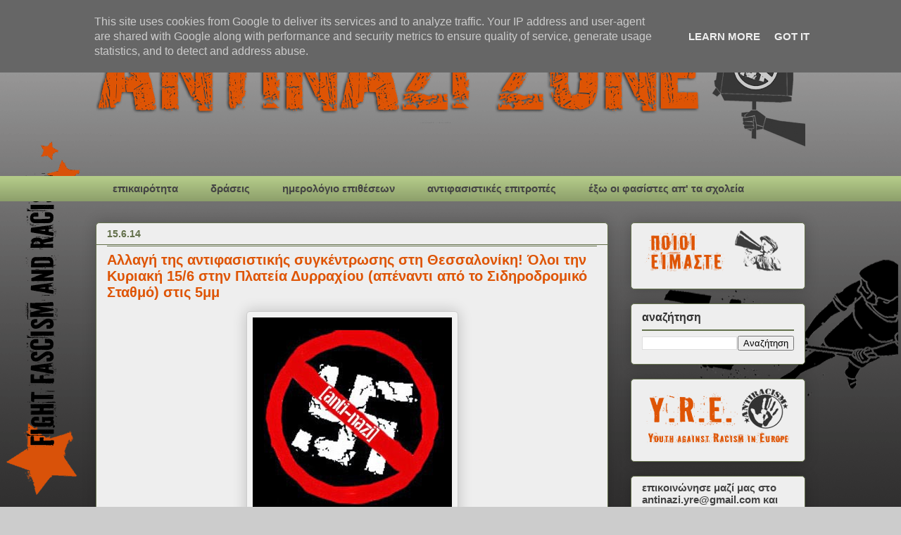

--- FILE ---
content_type: text/html; charset=UTF-8
request_url: https://www.antinazizone.gr/2014/06/156-5.html
body_size: 14240
content:
<!DOCTYPE html>
<html class='v2' dir='ltr' lang='el'>
<head>
<link href='https://www.blogger.com/static/v1/widgets/335934321-css_bundle_v2.css' rel='stylesheet' type='text/css'/>
<meta content='width=1100' name='viewport'/>
<meta content='text/html; charset=UTF-8' http-equiv='Content-Type'/>
<meta content='blogger' name='generator'/>
<link href="https://www.antinazizone.gr/favicon.ico" rel='icon' type='image/x-icon' />
<link href="https://www.antinazizone.gr/2014/06/156-5.html" rel='canonical' />
<link rel="alternate" type="application/atom+xml" title="Antinazi zone - Atom" href="https://www.antinazizone.gr/feeds/posts/default" />
<link rel="alternate" type="application/rss+xml" title="Antinazi zone - RSS" href="https://www.antinazizone.gr/feeds/posts/default?alt=rss" />
<link rel="service.post" type="application/atom+xml" title="Antinazi zone - Atom" href="https://www.blogger.com/feeds/1593949188395752945/posts/default" />

<link rel="alternate" type="application/atom+xml" title="Antinazi zone - Atom" href="https://www.antinazizone.gr/feeds/4420103553369109875/comments/default" />
<!--Can't find substitution for tag [blog.ieCssRetrofitLinks]-->
<link href='https://blogger.googleusercontent.com/img/b/R29vZ2xl/AVvXsEie-_eOQk6UVmUWLZ60_0eVqvSig4YGwRX74_Rv5g2DRusrwIzACazHuUZ2QUzqKqs0f12CQIzYICvRS6wbUBrUv22_UJhi-eoMfreYnhW3K1-guRYJopnHhr2DcKcHcn_CmIJ1IuPivxul/s1600/anti+nazi+01.jpg' rel='image_src'/>
<meta content='http://www.antinazizone.gr/2014/06/156-5.html' property='og:url'/>
<meta content='Αλλαγή της αντιφασιστικής συγκέντρωσης στη Θεσσαλονίκη! Όλοι την Κυριακή 15/6 στην Πλατεία Δυρραχίου (απέναντι από το Σιδηροδρομικό Σταθμό) στις 5μμ' property='og:title'/>
<meta content='     Υπαναχώρηση της Χρυσής Αυγής, μετέφερε το κάλεσμα της στην πλατεία απέναντι από το Σιδηροδρομικό Σταθμό. Εμείς δηλώνουμε ότι ούτε εκεί ...' property='og:description'/>
<meta content='https://blogger.googleusercontent.com/img/b/R29vZ2xl/AVvXsEie-_eOQk6UVmUWLZ60_0eVqvSig4YGwRX74_Rv5g2DRusrwIzACazHuUZ2QUzqKqs0f12CQIzYICvRS6wbUBrUv22_UJhi-eoMfreYnhW3K1-guRYJopnHhr2DcKcHcn_CmIJ1IuPivxul/w1200-h630-p-k-no-nu/anti+nazi+01.jpg' property='og:image'/>
<title>Antinazi zone: Αλλαγή της αντιφασιστικής συγκέντρωσης στη Θεσσαλονίκη! Όλοι την Κυριακή 15/6 στην Πλατεία Δυρραχίου (απέναντι από το Σιδηροδρομικό Σταθμό) στις 5μμ</title>
<style id='page-skin-1' type='text/css'><!--
/*
-----------------------------------------------
Blogger Template Style
Name:     Awesome Inc.
Designer: Tina Chen
URL:      tinachen.org
----------------------------------------------- */
/* Content
----------------------------------------------- */
body {
font: normal normal 15px 'Trebuchet MS', Trebuchet, sans-serif;
color: #000000;
background: #cccccc url(http://4.bp.blogspot.com/-NRXZT6P8O-E/UIxc0BitW4I/AAAAAAAAAqU/-Nob5V8RSdQ/s0/test%2B15%2Bcopy.gif) repeat fixed bottom left;
}
html body .content-outer {
min-width: 0;
max-width: 100%;
width: 100%;
}
a:link {
text-decoration: none;
color: #de5404;
}
a:visited {
text-decoration: none;
color: #de5404;
}
a:hover {
text-decoration: underline;
color: #674ea7;
}
.body-fauxcolumn-outer .cap-top {
position: absolute;
z-index: 1;
height: 276px;
width: 100%;
background: transparent none repeat-x scroll top left;
_background-image: none;
}
/* Columns
----------------------------------------------- */
.content-inner {
padding: 0;
}
.header-inner .section {
margin: 0 16px;
}
.tabs-inner .section {
margin: 0 16px;
}
.main-inner {
padding-top: 30px;
}
.main-inner .column-center-inner,
.main-inner .column-left-inner,
.main-inner .column-right-inner {
padding: 0 5px;
}
*+html body .main-inner .column-center-inner {
margin-top: -30px;
}
#layout .main-inner .column-center-inner {
margin-top: 0;
}
/* Header
----------------------------------------------- */
.header-outer {
margin: 0 0 0 0;
background: transparent none repeat scroll 0 0;
}
.Header h1 {
font: normal normal 48px Georgia, Utopia, 'Palatino Linotype', Palatino, serif;
color: #333333;
text-shadow: 0 0 -1px #000000;
}
.Header h1 a {
color: #333333;
}
.Header .description {
font: normal normal 20px Georgia, Utopia, 'Palatino Linotype', Palatino, serif;
color: #908d6a;
}
.header-inner .Header .titlewrapper,
.header-inner .Header .descriptionwrapper {
padding-left: 0;
padding-right: 0;
margin-bottom: 0;
}
.header-inner .Header .titlewrapper {
padding-top: 22px;
}
/* Tabs
----------------------------------------------- */
.tabs-outer {
overflow: hidden;
position: relative;
background: #b3ca88 url(//www.blogblog.com/1kt/awesomeinc/tabs_gradient_light.png) repeat scroll 0 0;
}
#layout .tabs-outer {
overflow: visible;
}
.tabs-cap-top, .tabs-cap-bottom {
position: absolute;
width: 100%;
border-top: 1px solid transparent;
}
.tabs-cap-bottom {
bottom: 0;
}
.tabs-inner .widget li a {
display: inline-block;
margin: 0;
padding: .6em 1.5em;
font: normal bold 15px 'Trebuchet MS', Trebuchet, sans-serif;
color: #444444;
border-top: 1px solid transparent;
border-bottom: 1px solid transparent;
border-left: 1px solid transparent;
height: 16px;
line-height: 16px;
}
.tabs-inner .widget li:last-child a {
border-right: 1px solid transparent;
}
.tabs-inner .widget li.selected a, .tabs-inner .widget li a:hover {
background: #63704b url(//www.blogblog.com/1kt/awesomeinc/tabs_gradient_light.png) repeat-x scroll 0 -100px;
color: #f3f3f3;
}
/* Headings
----------------------------------------------- */
h2 {
font: normal bold 16px 'Trebuchet MS', Trebuchet, sans-serif;
color: #333333;
}
/* Widgets
----------------------------------------------- */
.main-inner .section {
margin: 0 27px;
padding: 0;
}
.main-inner .column-left-outer,
.main-inner .column-right-outer {
margin-top: 0;
}
#layout .main-inner .column-left-outer,
#layout .main-inner .column-right-outer {
margin-top: 0;
}
.main-inner .column-left-inner,
.main-inner .column-right-inner {
background: transparent none repeat 0 0;
-moz-box-shadow: 0 0 0 rgba(0, 0, 0, .2);
-webkit-box-shadow: 0 0 0 rgba(0, 0, 0, .2);
-goog-ms-box-shadow: 0 0 0 rgba(0, 0, 0, .2);
box-shadow: 0 0 0 rgba(0, 0, 0, .2);
-moz-border-radius: 5px;
-webkit-border-radius: 5px;
-goog-ms-border-radius: 5px;
border-radius: 5px;
}
#layout .main-inner .column-left-inner,
#layout .main-inner .column-right-inner {
margin-top: 0;
}
.sidebar .widget {
font: normal bold 15px 'Trebuchet MS', Trebuchet, sans-serif;
color: #444444;
}
.sidebar .widget a:link {
color: #de5404;
}
.sidebar .widget a:visited {
color: #de5404;
}
.sidebar .widget a:hover {
color: #674ea7;
}
.sidebar .widget h2 {
text-shadow: 0 0 -1px #000000;
}
.main-inner .widget {
background-color: #eeeeee;
border: 1px solid #63704b;
padding: 0 15px 15px;
margin: 20px -16px;
-moz-box-shadow: 0 0 20px rgba(0, 0, 0, .2);
-webkit-box-shadow: 0 0 20px rgba(0, 0, 0, .2);
-goog-ms-box-shadow: 0 0 20px rgba(0, 0, 0, .2);
box-shadow: 0 0 20px rgba(0, 0, 0, .2);
-moz-border-radius: 5px;
-webkit-border-radius: 5px;
-goog-ms-border-radius: 5px;
border-radius: 5px;
}
.main-inner .widget h2 {
margin: 0 -0;
padding: .6em 0 .5em;
border-bottom: 1px solid #63704b;
}
.footer-inner .widget h2 {
padding: 0 0 .4em;
border-bottom: 1px solid #63704b;
}
.main-inner .widget h2 + div, .footer-inner .widget h2 + div {
border-top: 1px solid #63704b;
padding-top: 8px;
}
.main-inner .widget .widget-content {
margin: 0 -0;
padding: 7px 0 0;
}
.main-inner .widget ul, .main-inner .widget #ArchiveList ul.flat {
margin: -8px -15px 0;
padding: 0;
list-style: none;
}
.main-inner .widget #ArchiveList {
margin: -8px 0 0;
}
.main-inner .widget ul li, .main-inner .widget #ArchiveList ul.flat li {
padding: .5em 15px;
text-indent: 0;
color: #444444;
border-top: 0 solid #63704b;
border-bottom: 1px solid #63704b;
}
.main-inner .widget #ArchiveList ul li {
padding-top: .25em;
padding-bottom: .25em;
}
.main-inner .widget ul li:first-child, .main-inner .widget #ArchiveList ul.flat li:first-child {
border-top: none;
}
.main-inner .widget ul li:last-child, .main-inner .widget #ArchiveList ul.flat li:last-child {
border-bottom: none;
}
.post-body {
position: relative;
}
.main-inner .widget .post-body ul {
padding: 0 2.5em;
margin: .5em 0;
list-style: disc;
}
.main-inner .widget .post-body ul li {
padding: 0.25em 0;
margin-bottom: .25em;
color: #000000;
border: none;
}
.footer-inner .widget ul {
padding: 0;
list-style: none;
}
.widget .zippy {
color: #444444;
}
/* Posts
----------------------------------------------- */
body .main-inner .Blog {
padding: 0;
margin-bottom: 1em;
background-color: transparent;
border: none;
-moz-box-shadow: 0 0 0 rgba(0, 0, 0, 0);
-webkit-box-shadow: 0 0 0 rgba(0, 0, 0, 0);
-goog-ms-box-shadow: 0 0 0 rgba(0, 0, 0, 0);
box-shadow: 0 0 0 rgba(0, 0, 0, 0);
}
.main-inner .section:last-child .Blog:last-child {
padding: 0;
margin-bottom: 1em;
}
.main-inner .widget h2.date-header {
margin: 0 -15px 1px;
padding: 0 0 0 0;
font: normal bold 14px 'Trebuchet MS', Trebuchet, sans-serif;
color: #63704b;
background: transparent none no-repeat scroll top left;
border-top: 0 solid #d52a33;
border-bottom: 1px solid #63704b;
-moz-border-radius-topleft: 0;
-moz-border-radius-topright: 0;
-webkit-border-top-left-radius: 0;
-webkit-border-top-right-radius: 0;
border-top-left-radius: 0;
border-top-right-radius: 0;
position: static;
bottom: 100%;
right: 15px;
text-shadow: 0 0 -1px #000000;
}
.main-inner .widget h2.date-header span {
font: normal bold 14px 'Trebuchet MS', Trebuchet, sans-serif;
display: block;
padding: .5em 15px;
border-left: 0 solid #d52a33;
border-right: 0 solid #d52a33;
}
.date-outer {
position: relative;
margin: 30px 0 20px;
padding: 0 15px;
background-color: #eeeeee;
border: 1px solid #63704b;
-moz-box-shadow: 0 0 20px rgba(0, 0, 0, .2);
-webkit-box-shadow: 0 0 20px rgba(0, 0, 0, .2);
-goog-ms-box-shadow: 0 0 20px rgba(0, 0, 0, .2);
box-shadow: 0 0 20px rgba(0, 0, 0, .2);
-moz-border-radius: 5px;
-webkit-border-radius: 5px;
-goog-ms-border-radius: 5px;
border-radius: 5px;
}
.date-outer:first-child {
margin-top: 0;
}
.date-outer:last-child {
margin-bottom: 20px;
-moz-border-radius-bottomleft: 5px;
-moz-border-radius-bottomright: 5px;
-webkit-border-bottom-left-radius: 5px;
-webkit-border-bottom-right-radius: 5px;
-goog-ms-border-bottom-left-radius: 5px;
-goog-ms-border-bottom-right-radius: 5px;
border-bottom-left-radius: 5px;
border-bottom-right-radius: 5px;
}
.date-posts {
margin: 0 -0;
padding: 0 0;
clear: both;
}
.post-outer, .inline-ad {
border-top: 1px solid #63704b;
margin: 0 -0;
padding: 15px 0;
}
.post-outer {
padding-bottom: 10px;
}
.post-outer:first-child {
padding-top: 0;
border-top: none;
}
.post-outer:last-child, .inline-ad:last-child {
border-bottom: none;
}
.post-body {
position: relative;
}
.post-body img {
padding: 8px;
background: #f3f3f3;
border: 1px solid #cccccc;
-moz-box-shadow: 0 0 20px rgba(0, 0, 0, .2);
-webkit-box-shadow: 0 0 20px rgba(0, 0, 0, .2);
box-shadow: 0 0 20px rgba(0, 0, 0, .2);
-moz-border-radius: 5px;
-webkit-border-radius: 5px;
border-radius: 5px;
}
h3.post-title, h4 {
font: normal bold 20px 'Trebuchet MS', Trebuchet, sans-serif;
color: #de5404;
}
h3.post-title a {
font: normal bold 20px 'Trebuchet MS', Trebuchet, sans-serif;
color: #de5404;
}
h3.post-title a:hover {
color: #674ea7;
text-decoration: underline;
}
.post-header {
margin: 0 0 1em;
}
.post-body {
line-height: 1.4;
}
.post-outer h2 {
color: #000000;
}
.post-footer {
margin: 1.5em 0 0;
}
#blog-pager {
padding: 15px;
font-size: 120%;
background-color: #fefdfa;
border: 1px solid #63704b;
-moz-box-shadow: 0 0 20px rgba(0, 0, 0, .2);
-webkit-box-shadow: 0 0 20px rgba(0, 0, 0, .2);
-goog-ms-box-shadow: 0 0 20px rgba(0, 0, 0, .2);
box-shadow: 0 0 20px rgba(0, 0, 0, .2);
-moz-border-radius: 5px;
-webkit-border-radius: 5px;
-goog-ms-border-radius: 5px;
border-radius: 5px;
-moz-border-radius-topleft: 5px;
-moz-border-radius-topright: 5px;
-webkit-border-top-left-radius: 5px;
-webkit-border-top-right-radius: 5px;
-goog-ms-border-top-left-radius: 5px;
-goog-ms-border-top-right-radius: 5px;
border-top-left-radius: 5px;
border-top-right-radius-topright: 5px;
margin-top: 1em;
}
.blog-feeds, .post-feeds {
margin: 1em 0;
text-align: center;
color: #333333;
}
.blog-feeds a, .post-feeds a {
color: #d52a33;
}
.blog-feeds a:visited, .post-feeds a:visited {
color: #7d181e;
}
.blog-feeds a:hover, .post-feeds a:hover {
color: #d52a33;
}
.post-outer .comments {
margin-top: 2em;
}
/* Comments
----------------------------------------------- */
.comments .comments-content .icon.blog-author {
background-repeat: no-repeat;
background-image: url([data-uri]);
}
.comments .comments-content .loadmore a {
border-top: 1px solid transparent;
border-bottom: 1px solid transparent;
}
.comments .continue {
border-top: 2px solid transparent;
}
/* Footer
----------------------------------------------- */
.footer-outer {
margin: -20px 0 -1px;
padding: 20px 0 0;
color: #333333;
overflow: hidden;
}
.footer-fauxborder-left {
border-top: 1px solid #63704b;
background: #fefdfa none repeat scroll 0 0;
-moz-box-shadow: 0 0 20px rgba(0, 0, 0, .2);
-webkit-box-shadow: 0 0 20px rgba(0, 0, 0, .2);
-goog-ms-box-shadow: 0 0 20px rgba(0, 0, 0, .2);
box-shadow: 0 0 20px rgba(0, 0, 0, .2);
margin: 0 -20px;
}
/* Mobile
----------------------------------------------- */
body.mobile {
background-size: auto;
}
.mobile .body-fauxcolumn-outer {
background: transparent none repeat scroll top left;
}
*+html body.mobile .main-inner .column-center-inner {
margin-top: 0;
}
.mobile .main-inner .widget {
padding: 0 0 15px;
}
.mobile .main-inner .widget h2 + div,
.mobile .footer-inner .widget h2 + div {
border-top: none;
padding-top: 0;
}
.mobile .footer-inner .widget h2 {
padding: 0.5em 0;
border-bottom: none;
}
.mobile .main-inner .widget .widget-content {
margin: 0;
padding: 7px 0 0;
}
.mobile .main-inner .widget ul,
.mobile .main-inner .widget #ArchiveList ul.flat {
margin: 0 -15px 0;
}
.mobile .main-inner .widget h2.date-header {
right: 0;
}
.mobile .date-header span {
padding: 0.4em 0;
}
.mobile .date-outer:first-child {
margin-bottom: 0;
border: 1px solid #63704b;
-moz-border-radius-topleft: 5px;
-moz-border-radius-topright: 5px;
-webkit-border-top-left-radius: 5px;
-webkit-border-top-right-radius: 5px;
-goog-ms-border-top-left-radius: 5px;
-goog-ms-border-top-right-radius: 5px;
border-top-left-radius: 5px;
border-top-right-radius: 5px;
}
.mobile .date-outer {
border-color: #63704b;
border-width: 0 1px 1px;
}
.mobile .date-outer:last-child {
margin-bottom: 0;
}
.mobile .main-inner {
padding: 0;
}
.mobile .header-inner .section {
margin: 0;
}
.mobile .post-outer, .mobile .inline-ad {
padding: 5px 0;
}
.mobile .tabs-inner .section {
margin: 0 10px;
}
.mobile .main-inner .widget h2 {
margin: 0;
padding: 0;
}
.mobile .main-inner .widget h2.date-header span {
padding: 0;
}
.mobile .main-inner .widget .widget-content {
margin: 0;
padding: 7px 0 0;
}
.mobile #blog-pager {
border: 1px solid transparent;
background: #fefdfa none repeat scroll 0 0;
}
.mobile .main-inner .column-left-inner,
.mobile .main-inner .column-right-inner {
background: transparent none repeat 0 0;
-moz-box-shadow: none;
-webkit-box-shadow: none;
-goog-ms-box-shadow: none;
box-shadow: none;
}
.mobile .date-posts {
margin: 0;
padding: 0;
}
.mobile .footer-fauxborder-left {
margin: 0;
border-top: inherit;
}
.mobile .main-inner .section:last-child .Blog:last-child {
margin-bottom: 0;
}
.mobile-index-contents {
color: #000000;
}
.mobile .mobile-link-button {
background: #de5404 url(//www.blogblog.com/1kt/awesomeinc/tabs_gradient_light.png) repeat scroll 0 0;
}
.mobile-link-button a:link, .mobile-link-button a:visited {
color: #ffffff;
}
.mobile .tabs-inner .PageList .widget-content {
background: transparent;
border-top: 1px solid;
border-color: transparent;
color: #444444;
}
.mobile .tabs-inner .PageList .widget-content .pagelist-arrow {
border-left: 1px solid transparent;
}

--></style>
<style id='template-skin-1' type='text/css'><!--
body {
min-width: 1040px;
}
.content-outer, .content-fauxcolumn-outer, .region-inner {
min-width: 1040px;
max-width: 1040px;
_width: 1040px;
}
.main-inner .columns {
padding-left: 0px;
padding-right: 280px;
}
.main-inner .fauxcolumn-center-outer {
left: 0px;
right: 280px;
/* IE6 does not respect left and right together */
_width: expression(this.parentNode.offsetWidth -
parseInt("0px") -
parseInt("280px") + 'px');
}
.main-inner .fauxcolumn-left-outer {
width: 0px;
}
.main-inner .fauxcolumn-right-outer {
width: 280px;
}
.main-inner .column-left-outer {
width: 0px;
right: 100%;
margin-left: -0px;
}
.main-inner .column-right-outer {
width: 280px;
margin-right: -280px;
}
#layout {
min-width: 0;
}
#layout .content-outer {
min-width: 0;
width: 800px;
}
#layout .region-inner {
min-width: 0;
width: auto;
}
body#layout div.add_widget {
padding: 8px;
}
body#layout div.add_widget a {
margin-left: 32px;
}
--></style>
<style>
    body {background-image:url(http\:\/\/4.bp.blogspot.com\/-NRXZT6P8O-E\/UIxc0BitW4I\/AAAAAAAAAqU\/-Nob5V8RSdQ\/s0\/test%2B15%2Bcopy.gif);}
    
@media (max-width: 200px) { body {background-image:url(http\:\/\/4.bp.blogspot.com\/-NRXZT6P8O-E\/UIxc0BitW4I\/AAAAAAAAAqU\/-Nob5V8RSdQ\/w200\/test%2B15%2Bcopy.gif);}}
@media (max-width: 400px) and (min-width: 201px) { body {background-image:url(http\:\/\/4.bp.blogspot.com\/-NRXZT6P8O-E\/UIxc0BitW4I\/AAAAAAAAAqU\/-Nob5V8RSdQ\/w400\/test%2B15%2Bcopy.gif);}}
@media (max-width: 800px) and (min-width: 401px) { body {background-image:url(http\:\/\/4.bp.blogspot.com\/-NRXZT6P8O-E\/UIxc0BitW4I\/AAAAAAAAAqU\/-Nob5V8RSdQ\/w800\/test%2B15%2Bcopy.gif);}}
@media (max-width: 1200px) and (min-width: 801px) { body {background-image:url(http\:\/\/4.bp.blogspot.com\/-NRXZT6P8O-E\/UIxc0BitW4I\/AAAAAAAAAqU\/-Nob5V8RSdQ\/w1200\/test%2B15%2Bcopy.gif);}}
/* Last tag covers anything over one higher than the previous max-size cap. */
@media (min-width: 1201px) { body {background-image:url(http\:\/\/4.bp.blogspot.com\/-NRXZT6P8O-E\/UIxc0BitW4I\/AAAAAAAAAqU\/-Nob5V8RSdQ\/w1600\/test%2B15%2Bcopy.gif);}}
  </style>
<link href='https://www.blogger.com/dyn-css/authorization.css?targetBlogID=1593949188395752945&amp;zx=2017d5b8-97fc-44d0-8067-27eecd460612' media='none' onload='if(media!=&#39;all&#39;)media=&#39;all&#39;' rel='stylesheet'/><noscript><link href='https://www.blogger.com/dyn-css/authorization.css?targetBlogID=1593949188395752945&amp;zx=2017d5b8-97fc-44d0-8067-27eecd460612' rel='stylesheet'/></noscript>
<meta name='google-adsense-platform-account' content='ca-host-pub-1556223355139109'/>
<meta name='google-adsense-platform-domain' content='blogspot.com'/>

<script type="text/javascript" language="javascript">
  // Supply ads personalization default for EEA readers
  // See https://www.blogger.com/go/adspersonalization
  adsbygoogle = window.adsbygoogle || [];
  if (typeof adsbygoogle.requestNonPersonalizedAds === 'undefined') {
    adsbygoogle.requestNonPersonalizedAds = 1;
  }
</script>


</head>
<body class='loading variant-renewable'>
<div class='navbar section' id='navbar' name='Navbar'><div class='widget Navbar' data-version='1' id='Navbar1'><script type="text/javascript">
    function setAttributeOnload(object, attribute, val) {
      if(window.addEventListener) {
        window.addEventListener('load',
          function(){ object[attribute] = val; }, false);
      } else {
        window.attachEvent('onload', function(){ object[attribute] = val; });
      }
    }
  </script>
<div id="navbar-iframe-container"></div>
<script type="text/javascript" src="https://apis.google.com/js/platform.js"></script>
<script type="text/javascript">
      gapi.load("gapi.iframes:gapi.iframes.style.bubble", function() {
        if (gapi.iframes && gapi.iframes.getContext) {
          gapi.iframes.getContext().openChild({
              url: 'https://www.blogger.com/navbar/1593949188395752945?po\x3d4420103553369109875\x26origin\x3dhttp://www.antinazizone.gr',
              where: document.getElementById("navbar-iframe-container"),
              id: "navbar-iframe"
          });
        }
      });
    </script><script type="text/javascript">
(function() {
var script = document.createElement('script');
script.type = 'text/javascript';
script.src = '//pagead2.googlesyndication.com/pagead/js/google_top_exp.js';
var head = document.getElementsByTagName('head')[0];
if (head) {
head.appendChild(script);
}})();
</script>
</div></div>
<div class='body-fauxcolumns'>
<div class='fauxcolumn-outer body-fauxcolumn-outer'>
<div class='cap-top'>
<div class='cap-left'></div>
<div class='cap-right'></div>
</div>
<div class='fauxborder-left'>
<div class='fauxborder-right'></div>
<div class='fauxcolumn-inner'>
</div>
</div>
<div class='cap-bottom'>
<div class='cap-left'></div>
<div class='cap-right'></div>
</div>
</div>
</div>
<div class='content'>
<div class='content-fauxcolumns'>
<div class='fauxcolumn-outer content-fauxcolumn-outer'>
<div class='cap-top'>
<div class='cap-left'></div>
<div class='cap-right'></div>
</div>
<div class='fauxborder-left'>
<div class='fauxborder-right'></div>
<div class='fauxcolumn-inner'>
</div>
</div>
<div class='cap-bottom'>
<div class='cap-left'></div>
<div class='cap-right'></div>
</div>
</div>
</div>
<div class='content-outer'>
<div class='content-cap-top cap-top'>
<div class='cap-left'></div>
<div class='cap-right'></div>
</div>
<div class='fauxborder-left content-fauxborder-left'>
<div class='fauxborder-right content-fauxborder-right'></div>
<div class='content-inner'>
<header>
<div class='header-outer'>
<div class='header-cap-top cap-top'>
<div class='cap-left'></div>
<div class='cap-right'></div>
</div>
<div class='fauxborder-left header-fauxborder-left'>
<div class='fauxborder-right header-fauxborder-right'></div>
<div class='region-inner header-inner'>
<div class='header section' id='header' name='Κεφαλίδα'><div class='widget Header' data-version='1' id='Header1'>
<div id='header-inner'>
<a href="https://www.antinazizone.gr/" style='display: block'>
<img alt='Antinazi zone' height='220px; ' id='Header1_headerimg' src='https://blogger.googleusercontent.com/img/a/AVvXsEjSmfmTZvgDIPSnkM53vbxXOIxij38h_xuH0Z0h-G4k0SWkTHlM-CgYjuJkkdBzITtdanorwKerLLse3gIKmEFkDcoJDyl7rWh8C4EYcp1y8JnmbNYA_Au12X5nq02F1m9i26uKh3IeA3O491TEm9XykL0yxMMUGE472aINnxN8iYUdbsfoJLqE1zE0izs=s1008' style='display: block' width='1008px; '/>
</a>
</div>
</div></div>
</div>
</div>
<div class='header-cap-bottom cap-bottom'>
<div class='cap-left'></div>
<div class='cap-right'></div>
</div>
</div>
</header>
<div class='tabs-outer'>
<div class='tabs-cap-top cap-top'>
<div class='cap-left'></div>
<div class='cap-right'></div>
</div>
<div class='fauxborder-left tabs-fauxborder-left'>
<div class='fauxborder-right tabs-fauxborder-right'></div>
<div class='region-inner tabs-inner'>
<div class='tabs section' id='crosscol' name='Σε όλες τις στήλες'><div class='widget Label' data-version='1' id='Label1'>
<h2>Ετικέτες</h2>
<div class='widget-content list-label-widget-content'>
<ul>
<li>
<a dir='ltr' href="https://www.antinazizone.gr/search/label/%CE%B5%CF%80%CE%B9%CE%BA%CE%B1%CE%B9%CF%81%CF%8C%CF%84%CE%B7%CF%84%CE%B1">επικαιρότητα</a>
</li>
<li>
<a dir='ltr' href="https://www.antinazizone.gr/search/label/%CE%B4%CF%81%CE%AC%CF%83%CE%B5%CE%B9%CF%82">δράσεις</a>
</li>
<li>
<a dir='ltr' href="https://www.antinazizone.gr/search/label/%CE%B7%CE%BC%CE%B5%CF%81%CE%BF%CE%BB%CF%8C%CE%B3%CE%B9%CE%BF%20%CE%B5%CF%80%CE%B9%CE%B8%CE%AD%CF%83%CE%B5%CF%89%CE%BD">ημερολόγιο επιθέσεων</a>
</li>
<li>
<a dir='ltr' href="https://www.antinazizone.gr/search/label/%CE%B1%CE%BD%CF%84%CE%B9%CF%86%CE%B1%CF%83%CE%B9%CF%83%CF%84%CE%B9%CE%BA%CE%AD%CF%82%20%CE%B5%CF%80%CE%B9%CF%84%CF%81%CE%BF%CF%80%CE%AD%CF%82">αντιφασιστικές επιτροπές</a>
</li>
<li>
<a dir='ltr' href="https://www.antinazizone.gr/search/label/%CE%AD%CE%BE%CF%89%20%CE%BF%CE%B9%20%CF%86%CE%B1%CF%83%CE%AF%CF%83%CF%84%CE%B5%CF%82%20%CE%B1%CF%80%27%20%CF%84%CE%B1%20%CF%83%CF%87%CE%BF%CE%BB%CE%B5%CE%AF%CE%B1">έξω οι φασίστες απ&#39; τα σχολεία</a>
</li>
</ul>
<div class='clear'></div>
</div>
</div></div>
<div class='tabs no-items section' id='crosscol-overflow' name='Cross-Column 2'></div>
</div>
</div>
<div class='tabs-cap-bottom cap-bottom'>
<div class='cap-left'></div>
<div class='cap-right'></div>
</div>
</div>
<div class='main-outer'>
<div class='main-cap-top cap-top'>
<div class='cap-left'></div>
<div class='cap-right'></div>
</div>
<div class='fauxborder-left main-fauxborder-left'>
<div class='fauxborder-right main-fauxborder-right'></div>
<div class='region-inner main-inner'>
<div class='columns fauxcolumns'>
<div class='fauxcolumn-outer fauxcolumn-center-outer'>
<div class='cap-top'>
<div class='cap-left'></div>
<div class='cap-right'></div>
</div>
<div class='fauxborder-left'>
<div class='fauxborder-right'></div>
<div class='fauxcolumn-inner'>
</div>
</div>
<div class='cap-bottom'>
<div class='cap-left'></div>
<div class='cap-right'></div>
</div>
</div>
<div class='fauxcolumn-outer fauxcolumn-left-outer'>
<div class='cap-top'>
<div class='cap-left'></div>
<div class='cap-right'></div>
</div>
<div class='fauxborder-left'>
<div class='fauxborder-right'></div>
<div class='fauxcolumn-inner'>
</div>
</div>
<div class='cap-bottom'>
<div class='cap-left'></div>
<div class='cap-right'></div>
</div>
</div>
<div class='fauxcolumn-outer fauxcolumn-right-outer'>
<div class='cap-top'>
<div class='cap-left'></div>
<div class='cap-right'></div>
</div>
<div class='fauxborder-left'>
<div class='fauxborder-right'></div>
<div class='fauxcolumn-inner'>
</div>
</div>
<div class='cap-bottom'>
<div class='cap-left'></div>
<div class='cap-right'></div>
</div>
</div>
<!-- corrects IE6 width calculation -->
<div class='columns-inner'>
<div class='column-center-outer'>
<div class='column-center-inner'>
<div class='main section' id='main' name='Κύριος'><div class='widget Blog' data-version='1' id='Blog1'>
<div class='blog-posts hfeed'>

          <div class="date-outer">
        
<h2 class='date-header'><span>15.6.14</span></h2>

          <div class="date-posts">
        
<div class='post-outer'>
<div class='post hentry uncustomized-post-template' itemprop='blogPost' itemscope='itemscope' itemtype='http://schema.org/BlogPosting'>
<meta content='https://blogger.googleusercontent.com/img/b/R29vZ2xl/AVvXsEie-_eOQk6UVmUWLZ60_0eVqvSig4YGwRX74_Rv5g2DRusrwIzACazHuUZ2QUzqKqs0f12CQIzYICvRS6wbUBrUv22_UJhi-eoMfreYnhW3K1-guRYJopnHhr2DcKcHcn_CmIJ1IuPivxul/s1600/anti+nazi+01.jpg' itemprop='image_url'/>
<meta content='1593949188395752945' itemprop='blogId'/>
<meta content='4420103553369109875' itemprop='postId'/>
<a name='4420103553369109875'></a>
<h3 class='post-title entry-title' itemprop='name'>
Αλλαγή της αντιφασιστικής συγκέντρωσης στη Θεσσαλονίκη! Όλοι την Κυριακή 15/6 στην Πλατεία Δυρραχίου (απέναντι από το Σιδηροδρομικό Σταθμό) στις 5μμ
</h3>
<div class='post-header'>
<div class='post-header-line-1'></div>
</div>
<div class='post-body entry-content' id='post-body-4420103553369109875' itemprop='description articleBody'>
<div dir="ltr" style="text-align: left;" trbidi="on">
<div class="separator" style="clear: both; text-align: center;">
<a href="https://blogger.googleusercontent.com/img/b/R29vZ2xl/AVvXsEie-_eOQk6UVmUWLZ60_0eVqvSig4YGwRX74_Rv5g2DRusrwIzACazHuUZ2QUzqKqs0f12CQIzYICvRS6wbUBrUv22_UJhi-eoMfreYnhW3K1-guRYJopnHhr2DcKcHcn_CmIJ1IuPivxul/s1600/anti+nazi+01.jpg" imageanchor="1" style="margin-left: 1em; margin-right: 1em;"><span class="Apple-style-span" style="font-family: 'Trebuchet MS', sans-serif;"><img border="0" src="https://blogger.googleusercontent.com/img/b/R29vZ2xl/AVvXsEie-_eOQk6UVmUWLZ60_0eVqvSig4YGwRX74_Rv5g2DRusrwIzACazHuUZ2QUzqKqs0f12CQIzYICvRS6wbUBrUv22_UJhi-eoMfreYnhW3K1-guRYJopnHhr2DcKcHcn_CmIJ1IuPivxul/s1600/anti+nazi+01.jpg" /></span></a></div>
<div class="separator" style="clear: both; text-align: center;">
<span class="Apple-style-span" style="font-family: 'Trebuchet MS', sans-serif;"><br /></span></div>
<span class="Apple-style-span" style="color: #333333; line-height: 20px;"><span class="Apple-style-span" style="font-family: 'Trebuchet MS', sans-serif;">Υπαναχώρηση της Χρυσής Αυγής, μετέφερε το κάλεσμα της στην πλατεία απέναντι από το Σιδηροδρομικό Σταθμό. Εμείς δηλώνουμε ότι ούτε εκεί θα τους αφήσουμε!<br /><br />Μετά από σύσκεψη οργανώσεων και συλλογικοτήτων αποφασίστηκε να αλλάξει το κάλεσμα από το Λευκό Πύργο στην Πλατεία Δυρραχείου, ώστε να αποτραπεί και εκεί η συγκέντρωση της Χρυσής Αυγής!<br /><br />Όλοι την Κυριακή 15/6<br />στην Πλατεία Δυρραχίου<br />(απέναντι από το Σιδηροδρομικό Σταθμό)<br />στις 5μμ<br /><br />Κρατάμε τη Θεσσαλονίκη καθαρή από φασίστες!</span></span><br />
<span class="Apple-style-span" style="color: #333333; line-height: 20px;"><span class="Apple-style-span" style="font-family: 'Trebuchet MS', sans-serif;"><br /></span></span>
<span class="Apple-style-span" style="line-height: 21px;"><span style="background-color: #eeeeee;"><b><span class="Apple-style-span" style="font-family: 'Trebuchet MS', sans-serif;">Ξεκίνημα Θεσ/νίκης</span></b></span></span></div>
<div style='clear: both;'></div>
</div>
<div class='post-footer'>
<div class='post-footer-line post-footer-line-1'>
<span class='post-author vcard'>
</span>
<span class='post-timestamp'>
</span>
<span class='post-comment-link'>
</span>
<span class='post-icons'>
<span class='item-control blog-admin pid-293828928'>
<a href='https://www.blogger.com/post-edit.g?blogID=1593949188395752945&postID=4420103553369109875&from=pencil' title='Επεξεργασία ανάρτησης'>
<img alt='' class='icon-action' height='18' src='https://resources.blogblog.com/img/icon18_edit_allbkg.gif' width='18'/>
</a>
</span>
</span>
<div class='post-share-buttons goog-inline-block'>
<a class='goog-inline-block share-button sb-email' href='https://www.blogger.com/share-post.g?blogID=1593949188395752945&postID=4420103553369109875&target=email' target='_blank' title='Αποστολή με μήνυμα ηλεκτρονικού ταχυδρομείου
'><span class='share-button-link-text'>Αποστολή με μήνυμα ηλεκτρονικού ταχυδρομείου
</span></a><a class='goog-inline-block share-button sb-blog' href='https://www.blogger.com/share-post.g?blogID=1593949188395752945&postID=4420103553369109875&target=blog' onclick='window.open(this.href, "_blank", "height=270,width=475"); return false;' target='_blank' title='BlogThis!'><span class='share-button-link-text'>BlogThis!</span></a><a class='goog-inline-block share-button sb-twitter' href='https://www.blogger.com/share-post.g?blogID=1593949188395752945&postID=4420103553369109875&target=twitter' target='_blank' title='Κοινοποίηση στο X'><span class='share-button-link-text'>Κοινοποίηση στο X</span></a><a class='goog-inline-block share-button sb-facebook' href='https://www.blogger.com/share-post.g?blogID=1593949188395752945&postID=4420103553369109875&target=facebook' onclick='window.open(this.href, "_blank", "height=430,width=640"); return false;' target='_blank' title='Μοιραστείτε το στο Facebook'><span class='share-button-link-text'>Μοιραστείτε το στο Facebook</span></a><a class='goog-inline-block share-button sb-pinterest' href='https://www.blogger.com/share-post.g?blogID=1593949188395752945&postID=4420103553369109875&target=pinterest' target='_blank' title='Κοινοποίηση στο Pinterest'><span class='share-button-link-text'>Κοινοποίηση στο Pinterest</span></a>
</div>
</div>
<div class='post-footer-line post-footer-line-2'>
<span class='post-labels'>
Ετικέτες
<a href="https://www.antinazizone.gr/search/label/%CE%B4%CF%81%CE%AC%CF%83%CE%B5%CE%B9%CF%82" rel='tag'>δράσεις</a>,
<a href="https://www.antinazizone.gr/search/label/%CE%B5%CF%80%CE%B9%CE%BA%CE%B1%CE%B9%CF%81%CF%8C%CF%84%CE%B7%CF%84%CE%B1" rel='tag'>επικαιρότητα</a>
</span>
</div>
<div class='post-footer-line post-footer-line-3'>
<span class='post-location'>
</span>
</div>
</div>
</div>
<div class='comments' id='comments'>
<a name='comments'></a>
<h4>Δεν υπάρχουν σχόλια:</h4>
<div id='Blog1_comments-block-wrapper'>
<dl class='avatar-comment-indent' id='comments-block'>
</dl>
</div>
<p class='comment-footer'>
<div class='comment-form'>
<a name='comment-form'></a>
<h4 id='comment-post-message'>Δημοσίευση σχολίου</h4>
<p>
</p>
<p>Σημείωση: Μόνο ένα μέλος αυτού του ιστολογίου μπορεί να αναρτήσει σχόλιο.</p>
<a href='https://www.blogger.com/comment/frame/1593949188395752945?po=4420103553369109875&hl=el&saa=85391&origin=http://www.antinazizone.gr' id='comment-editor-src'></a>
<iframe allowtransparency='true' class='blogger-iframe-colorize blogger-comment-from-post' frameborder='0' height='410px' id='comment-editor' name='comment-editor' src='' width='100%'></iframe>
<script src='https://www.blogger.com/static/v1/jsbin/2830521187-comment_from_post_iframe.js' type='text/javascript'></script>
<script type='text/javascript'>
      BLOG_CMT_createIframe('https://www.blogger.com/rpc_relay.html');
    </script>
</div>
</p>
</div>
</div>

        </div></div>
      
</div>
<div class='blog-pager' id='blog-pager'>
<span id='blog-pager-newer-link'>
<a class='blog-pager-newer-link' href="https://www.antinazizone.gr/2014/06/blog-post_7496.html" id='Blog1_blog-pager-newer-link' title='Νεότερη ανάρτηση'>Νεότερη ανάρτηση</a>
</span>
<span id='blog-pager-older-link'>
<a class='blog-pager-older-link' href="https://www.antinazizone.gr/2014/06/2-15-16_14.html" id='Blog1_blog-pager-older-link' title='Παλαιότερη Ανάρτηση'>Παλαιότερη Ανάρτηση</a>
</span>
<a class='home-link' href="https://www.antinazizone.gr/">Αρχική σελίδα</a>
</div>
<div class='clear'></div>
<div class='post-feeds'>
<div class='feed-links'>
Εγγραφή σε:
<a class='feed-link' href="https://www.antinazizone.gr/feeds/4420103553369109875/comments/default" target='_blank' type='application/atom+xml'>Σχόλια ανάρτησης (Atom)</a>
</div>
</div>
</div></div>
</div>
</div>
<div class='column-left-outer'>
<div class='column-left-inner'>
<aside>
</aside>
</div>
</div>
<div class='column-right-outer'>
<div class='column-right-inner'>
<aside>
<div class='sidebar section' id='sidebar-right-1'><div class='widget Image' data-version='1' id='Image1'>
<div class='widget-content'>
<a href='http://antinazizone.blogspot.gr/p/a.html'>
<img alt='' height='85' id='Image1_img' src='https://blogger.googleusercontent.com/img/b/R29vZ2xl/AVvXsEjak6jLN2Aj55_VvBNQLaUVBEVRrECgtFeDSDiog3tAJAAooz85z_9tZRo-JBCSdXi6YZQguxcMndrF3Gib-p-bmIIamimj3CLPqG59mt1qVXu5NIn-ZZl-Zsbve0bDqXPHNVkKxioedLm8/s1600/poioi+eimaste+epik2+copy.png' width='270'/>
</a>
<br/>
</div>
<div class='clear'></div>
</div><div class='widget BlogSearch' data-version='1' id='BlogSearch1'>
<h2 class='title'>αναζήτηση</h2>
<div class='widget-content'>
<div id='BlogSearch1_form'>
<form action="https://www.antinazizone.gr/search" class='gsc-search-box' target='_top'>
<table cellpadding='0' cellspacing='0' class='gsc-search-box'>
<tbody>
<tr>
<td class='gsc-input'>
<input autocomplete='off' class='gsc-input' name='q' size='10' title='search' type='text' value=''/>
</td>
<td class='gsc-search-button'>
<input class='gsc-search-button' title='search' type='submit' value='Αναζήτηση'/>
</td>
</tr>
</tbody>
</table>
</form>
</div>
</div>
<div class='clear'></div>
</div><div class='widget Image' data-version='1' id='Image8'>
<div class='widget-content'>
<a href='https://www.antinazizone.gr/p/normal-0-false-false-false-en-us-x-none.html'>
<img alt='' height='91' id='Image8_img' src='https://blogger.googleusercontent.com/img/b/R29vZ2xl/AVvXsEieHuOwK-3gImQOUpGJdDSuIotYNxzh7HvsTf5Ev2KW7AcLfr7JLO4Pz-GQuPwm0P5yyeCiM8SD3hfxLPKOwWrScTneTe9PAljxhU-_FLqhb_MRyS-31_auM3me_H6BLbC769Su2ojXYhoK/s216/YRE+copy.png' width='216'/>
</a>
<br/>
</div>
<div class='clear'></div>
</div><div class='widget Text' data-version='1' id='Text1'>
<div class='widget-content'>
επικοινώνησε μαζί μας στο <a href="/cdn-cgi/l/email-protection" class="__cf_email__" data-cfemail="6809061c010609120146111a0d280f05090104460b0705">[email&#160;protected]</a> και στο 6976436302
</div>
<div class='clear'></div>
</div><div class='widget Image' data-version='1' id='Image10'>
<h2>Το Antinazi Zone στο portokaliradio.gr</h2>
<div class='widget-content'>
<a href="https://www.antinazizone.gr/p/anrinazi-zone-portokaliradiogr.html">
<img alt='Το Antinazi Zone στο portokaliradio.gr' height='216' id='Image10_img' src='https://blogger.googleusercontent.com/img/b/R29vZ2xl/AVvXsEgyvrX5t_MnGghYX7hVCSGP7IwGmwdfjQhBt3xHil1HVSl8OMc_4W1ySjJsbtbkk_OkpI7D5SNu5tSjeQ8Je2p9v7UFEGdtkGhZnRSLZXxI8w9ueFfyVeVSqulDcNBSgPRbBTocq5W_y9o/s1600-r/s-mic2_4767.png' width='216'/>
</a>
<br/>
</div>
<div class='clear'></div>
</div><div class='widget Image' data-version='1' id='Image5'>
<h2>Αντιφασιστικός Συντονισμός</h2>
<div class='widget-content'>
<a href='http://antifasistikossyntonismos.blogspot.gr/'>
<img alt='Αντιφασιστικός Συντονισμός' height='141' id='Image5_img' src='https://blogger.googleusercontent.com/img/b/R29vZ2xl/AVvXsEhOSAyAjwydv0JeSN-rC52y5PEtYi_hPxSY4QbVRDJyfML1reKOntYqMW7SOhc9LXA9AdiAe6i2Hmtd69E91nBbjXHH12RXoM_8Zljut_q5blLcTWUyBhDt71CmQCbboMvUzIBF5i9EoNdT/s1600/antifa-syntonismos.png' width='289'/>
</a>
<br/>
</div>
<div class='clear'></div>
</div><div class='widget Image' data-version='1' id='Image9'>
<h2>Golden Dawn Watch</h2>
<div class='widget-content'>
<a href='http://goldendawnwatch.org/'>
<img alt='Golden Dawn Watch' height='141' id='Image9_img' src='https://blogger.googleusercontent.com/img/b/R29vZ2xl/AVvXsEj3l6NGlNBkOdgVk3-3cxHZhvmA65ufqQEx6RV2lXLk_85-qnswFKUdpQc7XAiHeYDoG29CLc4C622hLMRCxL-HXpx6BFE3JXfECEProCd-pwjjP8XACEO0dGVdzCeXlX0Ud7MqY0Rw7-Y6/s1600/GDWatch.png' width='289'/>
</a>
<br/>
</div>
<div class='clear'></div>
</div><div class='widget Image' data-version='1' id='Image4'>
<div class='widget-content'>
<a href='http://antinazizone.blogspot.gr/search/label/%CE%AD%CF%81%CE%B5%CF%85%CE%BD%CE%B5%CF%82%20-%20%CE%B5%CE%BA%CE%B4%CF%8C%CF%83%CE%B5%CE%B9%CF%82%20-%20%CE%B1%CF%86%CE%B9%CE%B5%CF%81%CF%8E%CE%BC%CE%B1%CF%84%CE%B1'>
<img alt='' height='85' id='Image4_img' src='https://blogger.googleusercontent.com/img/b/R29vZ2xl/AVvXsEimOpfCj8aDYEVtoiQ9Le4IDQ_ZyWff-AWySBubIbxF7nUmcUJbZtgDnBtV_vXK9SiGWmjAB3qtelN2dmDaL29SAFACmPa7lxKwPdJ7r_OxiNmGAKTvK2iGRQ9vws2GHfzmhjh2FjLM4MfA/s1600/reading+copy.png' width='210'/>
</a>
<br/>
</div>
<div class='clear'></div>
</div><div class='widget Label' data-version='1' id='Label2'>
<h2>δείτε επίσης ...</h2>
<div class='widget-content list-label-widget-content'>
<ul>
<li>
<a dir='ltr' href="https://www.antinazizone.gr/search/label/%CE%92%CE%99%CE%9D%CE%A4%CE%95%CE%9F%20-%20%CE%9D%CE%A4%CE%9F%CE%9A%CE%99%CE%9C%CE%91%CE%9D%CE%A4%CE%95%CE%A1%20-%20%CE%A4%CE%91%CE%99%CE%9D%CE%99%CE%95%CE%A3">ΒΙΝΤΕΟ - ΝΤΟΚΙΜΑΝΤΕΡ - ΤΑΙΝΙΕΣ</a>
</li>
<li>
<a dir='ltr' href="https://www.antinazizone.gr/search/label/%CE%A6%CE%A9%CE%A4%CE%9F%CE%93%CE%A1%CE%91%CE%A6%CE%99%CE%95%CE%A3%20-%20%CE%93%CE%A1%CE%91%CE%A6%CE%99%CE%9A%CE%91">ΦΩΤΟΓΡΑΦΙΕΣ - ΓΡΑΦΙΚΑ</a>
</li>
</ul>
<div class='clear'></div>
</div>
</div><div class='widget Image' data-version='1' id='Image3'>
<div class='widget-content'>
<a href='http://antinazizone.blogspot.gr/p/blog-page.html'>
<img alt='' height='85' id='Image3_img' src='https://blogger.googleusercontent.com/img/b/R29vZ2xl/AVvXsEgemJzhkNM6D4qgRXZ3MkbtjwCQEsYlqLB0bzXVB8akpjSx8DoDrxHJPnek8RIhUohqYsEYFjim5E55H_gqn1k0s9XyuKu_jujjAl7M4oTUi95RpVAA_1v6slGuZWXCPu9YOV6Nkl03ENvp/s1600/links+copy.png' width='210'/>
</a>
<br/>
</div>
<div class='clear'></div>
</div><div class='widget Image' data-version='1' id='Image2'>
<div class='widget-content'>
<a href="https://www.facebook.com/pages/Antinazi-Zone/547513058598742">
<img alt='' height='85' id='Image2_img' src='https://blogger.googleusercontent.com/img/b/R29vZ2xl/AVvXsEgGRyHFdzr5IerdTUN7dS-71_lSmZ1NMzKOuQVywPXroYUh0HJ6WSbWXkWUHqcENXSyh6g1mKDwzWpNkuh0TZNQTwLMQgAKT0QtPKLk7c-YqaLXXIdEAZhM3TzLXTupc9OmCZOZsw78pNSD/s270/antinazi+fb+copy.png' width='210'/>
</a>
<br/>
</div>
<div class='clear'></div>
</div><div class='widget Image' data-version='1' id='Image7'>
<div class='widget-content'>
<a href='https://twitter.com/AntiNaziZone'>
<img alt='' height='85' id='Image7_img' src='https://blogger.googleusercontent.com/img/b/R29vZ2xl/AVvXsEgZGwPlJ-y6NS7CikzV3WmXKUfRcOV382-DE1-1XSLmR666u-rTBC_07M9kJeK7zTodv3K9thvNcmTmzBXLmCpZdsbYvbNJSFEuo2VLZaUSu5uMzSE7fGnQXIBS-tAL7IvG-Wz090Yghw75/s270/antinazi+tw.png' width='210'/>
</a>
<br/>
</div>
<div class='clear'></div>
</div><div class='widget Image' data-version='1' id='Image6'>
<div class='widget-content'>
<a href='http://freestylee.net/'>
<img alt='' height='96' id='Image6_img' src='https://blogger.googleusercontent.com/img/b/R29vZ2xl/AVvXsEgXvidylT4h7-F45yv286RsRaSNyFtIOCs_VgXcguDTh3YbUUrmaIoE90V6iCiSZvcULjX-EO2A4ALGIPfFvkKRWscwtm6qx4iZd8-5WxMtgX5NEOyW9r67YALH1pI4Duk7d_21IO1Us-M9/s1600/special+thanks+copy.png' width='210'/>
</a>
<br/>
</div>
<div class='clear'></div>
</div></div>
</aside>
</div>
</div>
</div>
<div style='clear: both'></div>
<!-- columns -->
</div>
<!-- main -->
</div>
</div>
<div class='main-cap-bottom cap-bottom'>
<div class='cap-left'></div>
<div class='cap-right'></div>
</div>
</div>
<footer>
<div class='footer-outer'>
<div class='footer-cap-top cap-top'>
<div class='cap-left'></div>
<div class='cap-right'></div>
</div>
<div class='fauxborder-left footer-fauxborder-left'>
<div class='fauxborder-right footer-fauxborder-right'></div>
<div class='region-inner footer-inner'>
<div class='foot no-items section' id='footer-1'></div>
<table border='0' cellpadding='0' cellspacing='0' class='section-columns columns-2'>
<tbody>
<tr>
<td class='first columns-cell'>
<div class='foot no-items section' id='footer-2-1'></div>
</td>
<td class='columns-cell'>
<div class='foot no-items section' id='footer-2-2'></div>
</td>
</tr>
</tbody>
</table>
<!-- outside of the include in order to lock Attribution widget -->
<div class='foot section' id='footer-3' name='Υποσέλιδο'><div class='widget Attribution' data-version='1' id='Attribution1'>
<div class='widget-content' style='text-align: center;'>
Θέμα Φανταστικό Α.Ε.. Από το <a href='https://www.blogger.com' target='_blank'>Blogger</a>.
</div>
<div class='clear'></div>
</div></div>
</div>
</div>
<div class='footer-cap-bottom cap-bottom'>
<div class='cap-left'></div>
<div class='cap-right'></div>
</div>
</div>
</footer>
<!-- content -->
</div>
</div>
<div class='content-cap-bottom cap-bottom'>
<div class='cap-left'></div>
<div class='cap-right'></div>
</div>
</div>
</div>
<script data-cfasync="false" src="/cdn-cgi/scripts/5c5dd728/cloudflare-static/email-decode.min.js"></script><script type='text/javascript'>
    window.setTimeout(function() {
        document.body.className = document.body.className.replace('loading', '');
      }, 10);
  </script>
<!--It is your responsibility to notify your visitors about cookies used and data collected on your blog. Blogger makes a standard notification available for you to use on your blog, and you can customize it or replace with your own notice. See http://www.blogger.com/go/cookiechoices for more details.-->
<script defer='' src='/js/cookienotice.js'></script>
<script>
    document.addEventListener('DOMContentLoaded', function(event) {
      window.cookieChoices && cookieChoices.showCookieConsentBar && cookieChoices.showCookieConsentBar(
          (window.cookieOptions && cookieOptions.msg) || 'This site uses cookies from Google to deliver its services and to analyze traffic. Your IP address and user-agent are shared with Google along with performance and security metrics to ensure quality of service, generate usage statistics, and to detect and address abuse.',
          (window.cookieOptions && cookieOptions.close) || 'Got it',
          (window.cookieOptions && cookieOptions.learn) || 'Learn More',
          (window.cookieOptions && cookieOptions.link) || 'https://www.blogger.com/go/blogspot-cookies');
    });
  </script>

<script type="text/javascript" src="https://www.blogger.com/static/v1/widgets/3845888474-widgets.js"></script>
<script type='text/javascript'>
window['__wavt'] = 'AOuZoY4DG2X_pabeGzn-2R4jbztwx_F27w:1768705920458';_WidgetManager._Init('//www.blogger.com/rearrange?blogID\x3d1593949188395752945','//www.antinazizone.gr/2014/06/156-5.html','1593949188395752945');
_WidgetManager._SetDataContext([{'name': 'blog', 'data': {'blogId': '1593949188395752945', 'title': 'Antinazi zone', 'url': 'http://www.antinazizone.gr/2014/06/156-5.html', 'canonicalUrl': 'http://www.antinazizone.gr/2014/06/156-5.html', 'homepageUrl': 'http://www.antinazizone.gr/', 'searchUrl': 'http://www.antinazizone.gr/search', 'canonicalHomepageUrl': 'http://www.antinazizone.gr/', 'blogspotFaviconUrl': 'http://www.antinazizone.gr/favicon.ico', 'bloggerUrl': 'https://www.blogger.com', 'hasCustomDomain': true, 'httpsEnabled': false, 'enabledCommentProfileImages': true, 'gPlusViewType': 'FILTERED_POSTMOD', 'adultContent': false, 'analyticsAccountNumber': '', 'encoding': 'UTF-8', 'locale': 'el', 'localeUnderscoreDelimited': 'el', 'languageDirection': 'ltr', 'isPrivate': false, 'isMobile': false, 'isMobileRequest': false, 'mobileClass': '', 'isPrivateBlog': false, 'isDynamicViewsAvailable': true, 'feedLinks': '\x3clink rel\x3d\x22alternate\x22 type\x3d\x22application/atom+xml\x22 title\x3d\x22Antinazi zone - Atom\x22 href\x3d\x22http://www.antinazizone.gr/feeds/posts/default\x22 /\x3e\n\x3clink rel\x3d\x22alternate\x22 type\x3d\x22application/rss+xml\x22 title\x3d\x22Antinazi zone - RSS\x22 href\x3d\x22http://www.antinazizone.gr/feeds/posts/default?alt\x3drss\x22 /\x3e\n\x3clink rel\x3d\x22service.post\x22 type\x3d\x22application/atom+xml\x22 title\x3d\x22Antinazi zone - Atom\x22 href\x3d\x22https://www.blogger.com/feeds/1593949188395752945/posts/default\x22 /\x3e\n\n\x3clink rel\x3d\x22alternate\x22 type\x3d\x22application/atom+xml\x22 title\x3d\x22Antinazi zone - Atom\x22 href\x3d\x22http://www.antinazizone.gr/feeds/4420103553369109875/comments/default\x22 /\x3e\n', 'meTag': '', 'adsenseHostId': 'ca-host-pub-1556223355139109', 'adsenseHasAds': false, 'adsenseAutoAds': false, 'boqCommentIframeForm': true, 'loginRedirectParam': '', 'isGoogleEverywhereLinkTooltipEnabled': true, 'view': '', 'dynamicViewsCommentsSrc': '//www.blogblog.com/dynamicviews/4224c15c4e7c9321/js/comments.js', 'dynamicViewsScriptSrc': '//www.blogblog.com/dynamicviews/2dfa401275732ff9', 'plusOneApiSrc': 'https://apis.google.com/js/platform.js', 'disableGComments': true, 'interstitialAccepted': false, 'sharing': {'platforms': [{'name': '\u039b\u03ae\u03c8\u03b7 \u03c3\u03c5\u03bd\u03b4\u03ad\u03c3\u03bc\u03bf\u03c5', 'key': 'link', 'shareMessage': '\u039b\u03ae\u03c8\u03b7 \u03c3\u03c5\u03bd\u03b4\u03ad\u03c3\u03bc\u03bf\u03c5', 'target': ''}, {'name': 'Facebook', 'key': 'facebook', 'shareMessage': '\u039a\u03bf\u03b9\u03bd\u03bf\u03c0\u03bf\u03af\u03b7\u03c3\u03b7 \u03c3\u03c4\u03bf Facebook', 'target': 'facebook'}, {'name': 'BlogThis!', 'key': 'blogThis', 'shareMessage': 'BlogThis!', 'target': 'blog'}, {'name': 'X', 'key': 'twitter', 'shareMessage': '\u039a\u03bf\u03b9\u03bd\u03bf\u03c0\u03bf\u03af\u03b7\u03c3\u03b7 \u03c3\u03c4\u03bf X', 'target': 'twitter'}, {'name': 'Pinterest', 'key': 'pinterest', 'shareMessage': '\u039a\u03bf\u03b9\u03bd\u03bf\u03c0\u03bf\u03af\u03b7\u03c3\u03b7 \u03c3\u03c4\u03bf Pinterest', 'target': 'pinterest'}, {'name': '\u0397\u03bb\u03b5\u03ba\u03c4\u03c1\u03bf\u03bd\u03b9\u03ba\u03cc \u03c4\u03b1\u03c7\u03c5\u03b4\u03c1\u03bf\u03bc\u03b5\u03af\u03bf', 'key': 'email', 'shareMessage': '\u0397\u03bb\u03b5\u03ba\u03c4\u03c1\u03bf\u03bd\u03b9\u03ba\u03cc \u03c4\u03b1\u03c7\u03c5\u03b4\u03c1\u03bf\u03bc\u03b5\u03af\u03bf', 'target': 'email'}], 'disableGooglePlus': true, 'googlePlusShareButtonWidth': 0, 'googlePlusBootstrap': '\x3cscript type\x3d\x22text/javascript\x22\x3ewindow.___gcfg \x3d {\x27lang\x27: \x27el\x27};\x3c/script\x3e'}, 'hasCustomJumpLinkMessage': false, 'jumpLinkMessage': '\u0394\u03b9\u03b1\u03b2\u03ac\u03c3\u03c4\u03b5 \u03c0\u03b5\u03c1\u03b9\u03c3\u03c3\u03cc\u03c4\u03b5\u03c1\u03b1', 'pageType': 'item', 'postId': '4420103553369109875', 'postImageThumbnailUrl': 'https://blogger.googleusercontent.com/img/b/R29vZ2xl/AVvXsEie-_eOQk6UVmUWLZ60_0eVqvSig4YGwRX74_Rv5g2DRusrwIzACazHuUZ2QUzqKqs0f12CQIzYICvRS6wbUBrUv22_UJhi-eoMfreYnhW3K1-guRYJopnHhr2DcKcHcn_CmIJ1IuPivxul/s72-c/anti+nazi+01.jpg', 'postImageUrl': 'https://blogger.googleusercontent.com/img/b/R29vZ2xl/AVvXsEie-_eOQk6UVmUWLZ60_0eVqvSig4YGwRX74_Rv5g2DRusrwIzACazHuUZ2QUzqKqs0f12CQIzYICvRS6wbUBrUv22_UJhi-eoMfreYnhW3K1-guRYJopnHhr2DcKcHcn_CmIJ1IuPivxul/s1600/anti+nazi+01.jpg', 'pageName': '\u0391\u03bb\u03bb\u03b1\u03b3\u03ae \u03c4\u03b7\u03c2 \u03b1\u03bd\u03c4\u03b9\u03c6\u03b1\u03c3\u03b9\u03c3\u03c4\u03b9\u03ba\u03ae\u03c2 \u03c3\u03c5\u03b3\u03ba\u03ad\u03bd\u03c4\u03c1\u03c9\u03c3\u03b7\u03c2 \u03c3\u03c4\u03b7 \u0398\u03b5\u03c3\u03c3\u03b1\u03bb\u03bf\u03bd\u03af\u03ba\u03b7! \u038c\u03bb\u03bf\u03b9 \u03c4\u03b7\u03bd \u039a\u03c5\u03c1\u03b9\u03b1\u03ba\u03ae 15/6 \u03c3\u03c4\u03b7\u03bd \u03a0\u03bb\u03b1\u03c4\u03b5\u03af\u03b1 \u0394\u03c5\u03c1\u03c1\u03b1\u03c7\u03af\u03bf\u03c5 (\u03b1\u03c0\u03ad\u03bd\u03b1\u03bd\u03c4\u03b9 \u03b1\u03c0\u03cc \u03c4\u03bf \u03a3\u03b9\u03b4\u03b7\u03c1\u03bf\u03b4\u03c1\u03bf\u03bc\u03b9\u03ba\u03cc \u03a3\u03c4\u03b1\u03b8\u03bc\u03cc) \u03c3\u03c4\u03b9\u03c2 5\u03bc\u03bc', 'pageTitle': 'Antinazi zone: \u0391\u03bb\u03bb\u03b1\u03b3\u03ae \u03c4\u03b7\u03c2 \u03b1\u03bd\u03c4\u03b9\u03c6\u03b1\u03c3\u03b9\u03c3\u03c4\u03b9\u03ba\u03ae\u03c2 \u03c3\u03c5\u03b3\u03ba\u03ad\u03bd\u03c4\u03c1\u03c9\u03c3\u03b7\u03c2 \u03c3\u03c4\u03b7 \u0398\u03b5\u03c3\u03c3\u03b1\u03bb\u03bf\u03bd\u03af\u03ba\u03b7! \u038c\u03bb\u03bf\u03b9 \u03c4\u03b7\u03bd \u039a\u03c5\u03c1\u03b9\u03b1\u03ba\u03ae 15/6 \u03c3\u03c4\u03b7\u03bd \u03a0\u03bb\u03b1\u03c4\u03b5\u03af\u03b1 \u0394\u03c5\u03c1\u03c1\u03b1\u03c7\u03af\u03bf\u03c5 (\u03b1\u03c0\u03ad\u03bd\u03b1\u03bd\u03c4\u03b9 \u03b1\u03c0\u03cc \u03c4\u03bf \u03a3\u03b9\u03b4\u03b7\u03c1\u03bf\u03b4\u03c1\u03bf\u03bc\u03b9\u03ba\u03cc \u03a3\u03c4\u03b1\u03b8\u03bc\u03cc) \u03c3\u03c4\u03b9\u03c2 5\u03bc\u03bc'}}, {'name': 'features', 'data': {}}, {'name': 'messages', 'data': {'edit': '\u0395\u03c0\u03b5\u03be\u03b5\u03c1\u03b3\u03b1\u03c3\u03af\u03b1', 'linkCopiedToClipboard': '\u039f \u03c3\u03cd\u03bd\u03b4\u03b5\u03c3\u03bc\u03bf\u03c2 \u03b1\u03bd\u03c4\u03b9\u03b3\u03c1\u03ac\u03c6\u03b7\u03ba\u03b5 \u03c3\u03c4\u03bf \u03c0\u03c1\u03cc\u03c7\u03b5\u03b9\u03c1\u03bf!', 'ok': '\u039f\u039a', 'postLink': '\u03a3\u03cd\u03bd\u03b4\u03b5\u03c3\u03bc\u03bf\u03c2 \u03b1\u03bd\u03ac\u03c1\u03c4\u03b7\u03c3\u03b7\u03c2'}}, {'name': 'template', 'data': {'name': 'Awesome Inc.', 'localizedName': '\u03a6\u03b1\u03bd\u03c4\u03b1\u03c3\u03c4\u03b9\u03ba\u03cc \u0391.\u0395.', 'isResponsive': false, 'isAlternateRendering': false, 'isCustom': false, 'variant': 'renewable', 'variantId': 'renewable'}}, {'name': 'view', 'data': {'classic': {'name': 'classic', 'url': '?view\x3dclassic'}, 'flipcard': {'name': 'flipcard', 'url': '?view\x3dflipcard'}, 'magazine': {'name': 'magazine', 'url': '?view\x3dmagazine'}, 'mosaic': {'name': 'mosaic', 'url': '?view\x3dmosaic'}, 'sidebar': {'name': 'sidebar', 'url': '?view\x3dsidebar'}, 'snapshot': {'name': 'snapshot', 'url': '?view\x3dsnapshot'}, 'timeslide': {'name': 'timeslide', 'url': '?view\x3dtimeslide'}, 'isMobile': false, 'title': '\u0391\u03bb\u03bb\u03b1\u03b3\u03ae \u03c4\u03b7\u03c2 \u03b1\u03bd\u03c4\u03b9\u03c6\u03b1\u03c3\u03b9\u03c3\u03c4\u03b9\u03ba\u03ae\u03c2 \u03c3\u03c5\u03b3\u03ba\u03ad\u03bd\u03c4\u03c1\u03c9\u03c3\u03b7\u03c2 \u03c3\u03c4\u03b7 \u0398\u03b5\u03c3\u03c3\u03b1\u03bb\u03bf\u03bd\u03af\u03ba\u03b7! \u038c\u03bb\u03bf\u03b9 \u03c4\u03b7\u03bd \u039a\u03c5\u03c1\u03b9\u03b1\u03ba\u03ae 15/6 \u03c3\u03c4\u03b7\u03bd \u03a0\u03bb\u03b1\u03c4\u03b5\u03af\u03b1 \u0394\u03c5\u03c1\u03c1\u03b1\u03c7\u03af\u03bf\u03c5 (\u03b1\u03c0\u03ad\u03bd\u03b1\u03bd\u03c4\u03b9 \u03b1\u03c0\u03cc \u03c4\u03bf \u03a3\u03b9\u03b4\u03b7\u03c1\u03bf\u03b4\u03c1\u03bf\u03bc\u03b9\u03ba\u03cc \u03a3\u03c4\u03b1\u03b8\u03bc\u03cc) \u03c3\u03c4\u03b9\u03c2 5\u03bc\u03bc', 'description': '     \u03a5\u03c0\u03b1\u03bd\u03b1\u03c7\u03ce\u03c1\u03b7\u03c3\u03b7 \u03c4\u03b7\u03c2 \u03a7\u03c1\u03c5\u03c3\u03ae\u03c2 \u0391\u03c5\u03b3\u03ae\u03c2, \u03bc\u03b5\u03c4\u03ad\u03c6\u03b5\u03c1\u03b5 \u03c4\u03bf \u03ba\u03ac\u03bb\u03b5\u03c3\u03bc\u03b1 \u03c4\u03b7\u03c2 \u03c3\u03c4\u03b7\u03bd \u03c0\u03bb\u03b1\u03c4\u03b5\u03af\u03b1 \u03b1\u03c0\u03ad\u03bd\u03b1\u03bd\u03c4\u03b9 \u03b1\u03c0\u03cc \u03c4\u03bf \u03a3\u03b9\u03b4\u03b7\u03c1\u03bf\u03b4\u03c1\u03bf\u03bc\u03b9\u03ba\u03cc \u03a3\u03c4\u03b1\u03b8\u03bc\u03cc. \u0395\u03bc\u03b5\u03af\u03c2 \u03b4\u03b7\u03bb\u03ce\u03bd\u03bf\u03c5\u03bc\u03b5 \u03cc\u03c4\u03b9 \u03bf\u03cd\u03c4\u03b5 \u03b5\u03ba\u03b5\u03af ...', 'featuredImage': 'https://blogger.googleusercontent.com/img/b/R29vZ2xl/AVvXsEie-_eOQk6UVmUWLZ60_0eVqvSig4YGwRX74_Rv5g2DRusrwIzACazHuUZ2QUzqKqs0f12CQIzYICvRS6wbUBrUv22_UJhi-eoMfreYnhW3K1-guRYJopnHhr2DcKcHcn_CmIJ1IuPivxul/s1600/anti+nazi+01.jpg', 'url': 'http://www.antinazizone.gr/2014/06/156-5.html', 'type': 'item', 'isSingleItem': true, 'isMultipleItems': false, 'isError': false, 'isPage': false, 'isPost': true, 'isHomepage': false, 'isArchive': false, 'isLabelSearch': false, 'postId': 4420103553369109875}}]);
_WidgetManager._RegisterWidget('_NavbarView', new _WidgetInfo('Navbar1', 'navbar', document.getElementById('Navbar1'), {}, 'displayModeFull'));
_WidgetManager._RegisterWidget('_HeaderView', new _WidgetInfo('Header1', 'header', document.getElementById('Header1'), {}, 'displayModeFull'));
_WidgetManager._RegisterWidget('_LabelView', new _WidgetInfo('Label1', 'crosscol', document.getElementById('Label1'), {}, 'displayModeFull'));
_WidgetManager._RegisterWidget('_BlogView', new _WidgetInfo('Blog1', 'main', document.getElementById('Blog1'), {'cmtInteractionsEnabled': false, 'lightboxEnabled': true, 'lightboxModuleUrl': 'https://www.blogger.com/static/v1/jsbin/3070809434-lbx__el.js', 'lightboxCssUrl': 'https://www.blogger.com/static/v1/v-css/828616780-lightbox_bundle.css'}, 'displayModeFull'));
_WidgetManager._RegisterWidget('_ImageView', new _WidgetInfo('Image1', 'sidebar-right-1', document.getElementById('Image1'), {'resize': true}, 'displayModeFull'));
_WidgetManager._RegisterWidget('_BlogSearchView', new _WidgetInfo('BlogSearch1', 'sidebar-right-1', document.getElementById('BlogSearch1'), {}, 'displayModeFull'));
_WidgetManager._RegisterWidget('_ImageView', new _WidgetInfo('Image8', 'sidebar-right-1', document.getElementById('Image8'), {'resize': true}, 'displayModeFull'));
_WidgetManager._RegisterWidget('_TextView', new _WidgetInfo('Text1', 'sidebar-right-1', document.getElementById('Text1'), {}, 'displayModeFull'));
_WidgetManager._RegisterWidget('_ImageView', new _WidgetInfo('Image10', 'sidebar-right-1', document.getElementById('Image10'), {'resize': true}, 'displayModeFull'));
_WidgetManager._RegisterWidget('_ImageView', new _WidgetInfo('Image5', 'sidebar-right-1', document.getElementById('Image5'), {'resize': false}, 'displayModeFull'));
_WidgetManager._RegisterWidget('_ImageView', new _WidgetInfo('Image9', 'sidebar-right-1', document.getElementById('Image9'), {'resize': false}, 'displayModeFull'));
_WidgetManager._RegisterWidget('_ImageView', new _WidgetInfo('Image4', 'sidebar-right-1', document.getElementById('Image4'), {'resize': false}, 'displayModeFull'));
_WidgetManager._RegisterWidget('_LabelView', new _WidgetInfo('Label2', 'sidebar-right-1', document.getElementById('Label2'), {}, 'displayModeFull'));
_WidgetManager._RegisterWidget('_ImageView', new _WidgetInfo('Image3', 'sidebar-right-1', document.getElementById('Image3'), {'resize': false}, 'displayModeFull'));
_WidgetManager._RegisterWidget('_ImageView', new _WidgetInfo('Image2', 'sidebar-right-1', document.getElementById('Image2'), {'resize': false}, 'displayModeFull'));
_WidgetManager._RegisterWidget('_ImageView', new _WidgetInfo('Image7', 'sidebar-right-1', document.getElementById('Image7'), {'resize': false}, 'displayModeFull'));
_WidgetManager._RegisterWidget('_ImageView', new _WidgetInfo('Image6', 'sidebar-right-1', document.getElementById('Image6'), {'resize': false}, 'displayModeFull'));
_WidgetManager._RegisterWidget('_AttributionView', new _WidgetInfo('Attribution1', 'footer-3', document.getElementById('Attribution1'), {}, 'displayModeFull'));
</script>
<script defer src="https://static.cloudflareinsights.com/beacon.min.js/vcd15cbe7772f49c399c6a5babf22c1241717689176015" integrity="sha512-ZpsOmlRQV6y907TI0dKBHq9Md29nnaEIPlkf84rnaERnq6zvWvPUqr2ft8M1aS28oN72PdrCzSjY4U6VaAw1EQ==" data-cf-beacon='{"version":"2024.11.0","token":"6a841c7376df41fe81fc35bdc0f1ef5b","r":1,"server_timing":{"name":{"cfCacheStatus":true,"cfEdge":true,"cfExtPri":true,"cfL4":true,"cfOrigin":true,"cfSpeedBrain":true},"location_startswith":null}}' crossorigin="anonymous"></script>
</body>
</html>